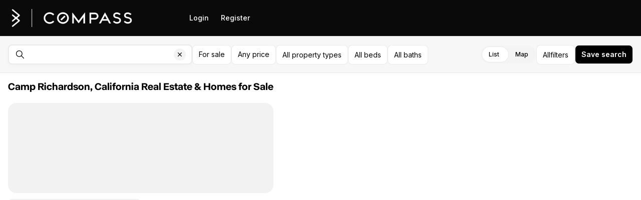

--- FILE ---
content_type: text/css
request_url: https://assets-home-search.luxurypresence.com/_next/static/css/e09b8a6c4ae897bc.css
body_size: 5516
content:
.ListingStatusIndicator_container__HLDWy{color:#848484}.ListingStatusIndicator_container__HLDWy[data-variant=ACTIVE]{color:#000}.ListingStatusIndicator_container__HLDWy[data-variant=CLOSED]{color:#c4c4c4}.Status_status__4OxBf{background:currentColor;border-radius:100px}.Status_size-4__Gvj9H{height:4px;width:4px}.Status_size-6__6wiWX{height:6px;width:6px}.Status_size-8__jmIVl{height:8px;width:8px}.Status_size-12__lxU4W{height:12px;width:12px}.Status_size-small__NPHzr{height:4px;width:4px}.Status_size-medium__vF34H{height:8px;width:8px}.Status_size-large__JbqXu{height:12px;width:12px}@media screen and (min-width:564px){.Status_sm--size-4__nFlup{height:4px;width:4px}.Status_sm--size-6__UAZzF{height:6px;width:6px}.Status_sm--size-8__ADsMv{height:8px;width:8px}.Status_sm--size-12__xinfR{height:12px;width:12px}.Status_sm--size-small__0i5t7{height:4px;width:4px}.Status_sm--size-medium__47xRo{height:8px;width:8px}.Status_sm--size-large__2GHLb{height:12px;width:12px}}@media screen and (min-width:767px){.Status_md--size-4__J59yX{height:4px;width:4px}.Status_md--size-6__cmv0G{height:6px;width:6px}.Status_md--size-8__sqU4o{height:8px;width:8px}.Status_md--size-12___s39p{height:12px;width:12px}.Status_md--size-small__B66gk{height:4px;width:4px}.Status_md--size-medium__WU02G{height:8px;width:8px}.Status_md--size-large__ZA5c6{height:12px;width:12px}}@media screen and (min-width:1023px){.Status_lg--size-4___SdQ7{height:4px;width:4px}.Status_lg--size-6__U4IoN{height:6px;width:6px}.Status_lg--size-8__fKB9R{height:8px;width:8px}.Status_lg--size-12__Nt6gK{height:12px;width:12px}.Status_lg--size-small__SwtW_{height:4px;width:4px}.Status_lg--size-medium__odT2j{height:8px;width:8px}.Status_lg--size-large__i6g8p{height:12px;width:12px}}@media screen and (min-width:1279px){.Status_xl--size-4__BllQ1{height:4px;width:4px}.Status_xl--size-6__3AMRf{height:6px;width:6px}.Status_xl--size-8__znGio{height:8px;width:8px}.Status_xl--size-12__infP2{height:12px;width:12px}.Status_xl--size-small__yB7He{height:4px;width:4px}.Status_xl--size-medium__BdvG8{height:8px;width:8px}.Status_xl--size-large__B1QV0{height:12px;width:12px}}.RadioGroup_group__nzwOE{display:flex;flex-direction:column}.RadioGroup_group__nzwOE[data-orientation=horizontal]{flex-direction:row}.RadioGroup_group__nzwOE[data-direction=rtl] .RadioGroup_item__wNKzu{flex-direction:row-reverse}.RadioGroup_group__nzwOE[data-variant=default] .RadioGroup_item__wNKzu{position:relative;width:100%}.RadioGroup_group__nzwOE[data-variant=default] .RadioGroup_item__wNKzu>label{border-radius:8px;flex:1;padding:16px 48px 16px 16px;min-width:200px}.RadioGroup_group__nzwOE[data-variant=default] .RadioGroup_item__wNKzu>[role=radio]{box-sizing:content-box;flex:0;width:16px;position:absolute;right:16px;top:16px}.RadioGroup_group__nzwOE[data-variant=default] .RadioGroup_item__wNKzu>[role=radio][data-state=unchecked]{opacity:0}.RadioGroup_group__nzwOE[data-variant=default] .RadioGroup_item__wNKzu>*{background:#fff;transition:background .1s ease-in-out,opacity .1s ease-in-out;will-change:background,opacity}.RadioGroup_group__nzwOE[data-variant=default] .RadioGroup_item__wNKzu:has([role=radio][data-state=checked])>*,.RadioGroup_group__nzwOE[data-variant=default] .RadioGroup_item__wNKzu:not(:has([role=radio]:disabled)):hover>*{background:rgba(0,0,0,.04);opacity:1}.RadioGroup_group__nzwOE[data-variant=pill] .RadioGroup_item__wNKzu{border:none;box-shadow:0 1px 2px 0 rgba(0,0,0,.05)}.RadioGroup_group__nzwOE[data-variant=pill] .RadioGroup_item__wNKzu>label{background:inherit;border:none;color:inherit;cursor:pointer;font-family:inherit;font-weight:500;outline:none;white-space:nowrap;text-decoration:none;align-items:center;display:flex;font-size:14px;font-weight:400;letter-spacing:-.6%;font-weight:600;letter-spacing:-1%;padding:10px 8px;background-color:rgba(0,0,0,.06);border-radius:8px;line-height:16px;justify-content:center;box-shadow:0 3px 11px 0 rgba(0,0,0,.02);box-sizing:border-box;display:inline-flex;min-width:46px;position:relative;width:fit-content;user-select:none}.RadioGroup_group__nzwOE[data-variant=pill] .RadioGroup_item__wNKzu>label.RadioGroup_fullwidth__vpQ0a{width:100%}.RadioGroup_group__nzwOE[data-variant=pill] .RadioGroup_item__wNKzu>label:disabled{pointer-events:none}.RadioGroup_group__nzwOE[data-variant=pill] .RadioGroup_item__wNKzu>label:has(svg){align-items:center;display:flex;gap:8px}.RadioGroup_group__nzwOE[data-variant=pill] .RadioGroup_item__wNKzu>label:has(svg) svg{height:16px;width:16px;outline:none}.RadioGroup_group__nzwOE[data-variant=pill] .RadioGroup_item__wNKzu>label[data-active=true]{font-weight:500}.RadioGroup_group__nzwOE[data-variant=pill] .RadioGroup_item__wNKzu>label:disabled{color:rgba(0,0,0,.32)}.RadioGroup_group__nzwOE[data-variant=pill] .RadioGroup_item__wNKzu>[role=radio]{display:none}.RadioGroup_group__nzwOE[data-variant=pill] .RadioGroup_item__wNKzu:has([role=radio][data-state=checked]:not(:disabled))>label{background-color:#000;font-weight:600}.RadioGroup_group__nzwOE[data-variant=pill] .RadioGroup_item__wNKzu:has([role=radio][data-state=checked]:not(:disabled))>*{color:#fff}.RadioGroup_group__nzwOE[data-variant=pill] .RadioGroup_item__wNKzu:not(:has([role=radio]:disabled),:has([role=radio][data-state=checked])):hover>label{background-color:rgba(0,0,0,.08)}.RadioGroup_group__nzwOE[data-variant=pill] .RadioGroup_item__wNKzu:has([role=radio]:disabled){cursor:not-allowed}.RadioGroup_group__nzwOE[data-variant=pill] .RadioGroup_item__wNKzu:has([role=radio]:disabled)>*{color:rgba(0,0,0,.32)}.RadioGroup_item__wNKzu{background:#fff;cursor:pointer}.RadioGroup_item__wNKzu [role=radio]{background:none;border:none;outline:none;padding:0;margin:0}.RadioGroup_checkbox__JNY7n{background:#000;border-radius:4px;width:16px;height:16px;display:flex;align-items:center;justify-content:center;position:relative}.RadioGroup_checkbox__JNY7n:before{content:url("data:image/svg+xml,%3Csvg xmlns='http://www.w3.org/2000/svg' width='8' height='6' fill='none'%3E%3Cpath stroke='%23fff' stroke-linecap='round' d='M.884 2.987 2.822 4.97a.2.2 0 0 0 .286 0L7.115.883' style='stroke:%23fff;stroke-opacity:1'/%3E%3C/svg%3E");position:absolute;display:flex;align-items:center;justify-content:center;top:50%;left:50%;transform:translate(-50%,-50%);width:8px;height:8px;margin-top:-2px;z-index:1}.Empty_subMessage__akI8P{max-width:300px}.Drawer_drawer__yL9Ir{border-top-left-radius:24px;border-top-right-radius:24px;bottom:0;display:flex;flex-direction:column;left:0;padding:0;position:fixed;right:0;z-index:4;max-height:calc(100dvh - 32px);height:auto}.Drawer_drawer__yL9Ir[data-fullscreen]{height:100%}.Drawer_drawer__yL9Ir:focus{outline:none}.Drawer_overlay__fPrt6{background-color:rgba(64,64,64,.4);inset:0;position:fixed;z-index:4}.Drawer_close__Bvz5j{background-color:transparent;border:none;color:#000;cursor:pointer;display:flex;padding:10px;border-radius:8px;transform:scale(1);transition:transform .2s ease-in-out,background-color .2s ease-in-out}.Drawer_close__Bvz5j:hover{background-color:#f5f5f5}.Drawer_close__Bvz5j:active{background-color:#ebebeb;transform:scale(.9)}.Drawer_close__Bvz5j svg{outline:none}.Drawer_bar__ZdSwY{border-radius:100px;margin:8px auto}.Drawer_footer___IQSO,.Drawer_header__HQuRt{box-sizing:border-box}.Drawer_footer___IQSO.Drawer_sticky__5prgO,.Drawer_header__HQuRt.Drawer_sticky__5prgO{left:0;right:0}.Drawer_header__HQuRt{top:0;border-top-left-radius:24px;border-top-right-radius:24px;z-index:4}.Drawer_header__HQuRt.Drawer_sticky__5prgO{position:fixed}.Drawer_header__HQuRt:not(.Drawer_sticky__5prgO){margin-left:-24px;margin-right:-24px;margin-top:-20px}.Drawer_footer___IQSO{bottom:0;z-index:2}.Drawer_footer___IQSO.Drawer_sticky__5prgO{position:fixed}.Drawer_content__JHsa7{border-top-left-radius:24px;border-top-right-radius:24px}.Drawer_content__JHsa7:has(.Drawer_bar__ZdSwY){padding-top:0}.Drawer_content__JHsa7:has(.Drawer_header__HQuRt.Drawer_sticky__5prgO){padding-top:81px}.Drawer_content__JHsa7:has(.Drawer_footer___IQSO.Drawer_sticky__5prgO){padding-bottom:90px}.Heading_heading__1hZok{color:inherit;font-weight:700;font-family:inherit;margin:0;letter-spacing:-1%}.Heading_variant-p16__zlh_J,.Heading_variant-p16b__1zYyp{font-size:15px;font-weight:400;line-height:28px;letter-spacing:-.6%}.Heading_variant-p16b__1zYyp{font-weight:600}.Heading_variant-p14__r6hFd,.Heading_variant-p14b__FFF3F{font-size:14px;font-weight:400;line-height:24px;letter-spacing:-.4%}.Heading_variant-p14b__FFF3F{font-weight:600}.Heading_variant-p12__CzOCJ,.Heading_variant-p12b__DhVO1{font-size:12px;font-weight:400;line-height:20px;letter-spacing:0}.Heading_variant-p12b__DhVO1{font-weight:600}.Heading_variant-l16__PQLxe,.Heading_variant-l16m__U5tAq{font-size:16px;font-weight:400;line-height:16px;letter-spacing:-.8%}.Heading_variant-l16m__U5tAq{font-weight:500;letter-spacing:-1%}.Heading_variant-l16b__LCgcA{font-size:16px;font-weight:400;line-height:16px;letter-spacing:-.8%;font-weight:600;letter-spacing:-1.2%}.Heading_variant-l20__E9wj3,.Heading_variant-l20b__XiVYc{font-size:20px;font-weight:400;line-height:24px;letter-spacing:-1%}.Heading_variant-l20b__XiVYc{font-weight:600;letter-spacing:-1.2%}.Heading_variant-l14__uTY1W,.Heading_variant-l14m__8XNPx{font-size:14px;font-weight:400;line-height:16px;letter-spacing:-.6%}.Heading_variant-l14m__8XNPx{font-weight:500;letter-spacing:-.8%}.Heading_variant-l14b__oJnQj{font-size:14px;font-weight:400;line-height:16px;letter-spacing:-.6%;font-weight:600;letter-spacing:-1%}.Heading_variant-l12__iYKCz,.Heading_variant-l12m__ijgOq{font-size:12px;font-weight:400;line-height:16px;letter-spacing:0}.Heading_variant-l12m__ijgOq{font-weight:500}.Heading_variant-l12b__sXId6,.Heading_variant-l12ub__igFju{font-size:12px;font-weight:400;line-height:16px;letter-spacing:0;font-weight:600}.Heading_variant-l12ub__igFju{letter-spacing:.5px;text-transform:uppercase}.Heading_variant-l10b__SvIU_{font-size:10px;font-weight:400;line-height:16px;letter-spacing:0;font-weight:600}.Heading_variant-l10um__qXV2c{font-weight:400;font-weight:500}.Heading_variant-l10ub__wZc8w,.Heading_variant-l10um__qXV2c{font-size:10px;line-height:16px;letter-spacing:0;text-transform:uppercase}.Heading_variant-l10ub__wZc8w{font-weight:400;font-weight:600}.Heading_variant-h1__FtSmM{font-size:32px;line-height:38px;letter-spacing:-2%}.Heading_variant-h2__RBGH3{font-size:28px;line-height:32px}.Heading_variant-h3__XYK1a{font-size:24px;line-height:26px}.Heading_variant-h4__s2rCO{font-size:20px;line-height:24px}.Heading_variant-h5__d6qyL{font-size:16px;line-height:20px;letter-spacing:-.4%}@media screen and (min-width:564px){.Heading_sm--variant-p16__mqv_L,.Heading_sm--variant-p16b__dvDXD{font-size:15px;font-weight:400;line-height:28px;letter-spacing:-.6%}.Heading_sm--variant-p16b__dvDXD{font-weight:600}.Heading_sm--variant-p14__hLaEP,.Heading_sm--variant-p14b___N2LD{font-size:14px;font-weight:400;line-height:24px;letter-spacing:-.4%}.Heading_sm--variant-p14b___N2LD{font-weight:600}.Heading_sm--variant-p12__hLvge,.Heading_sm--variant-p12b__xwhqj{font-size:12px;font-weight:400;line-height:20px;letter-spacing:0}.Heading_sm--variant-p12b__xwhqj{font-weight:600}.Heading_sm--variant-l16__BiDU_,.Heading_sm--variant-l16m__FQ7wj{font-size:16px;font-weight:400;line-height:16px;letter-spacing:-.8%}.Heading_sm--variant-l16m__FQ7wj{font-weight:500;letter-spacing:-1%}.Heading_sm--variant-l16b__6P7mI{font-size:16px;font-weight:400;line-height:16px;letter-spacing:-.8%;font-weight:600;letter-spacing:-1.2%}.Heading_sm--variant-l20__BJwJw,.Heading_sm--variant-l20b__bqMk1{font-size:20px;font-weight:400;line-height:24px;letter-spacing:-1%}.Heading_sm--variant-l20b__bqMk1{font-weight:600;letter-spacing:-1.2%}.Heading_sm--variant-l14__2pFWn,.Heading_sm--variant-l14m__J0Pc8{font-size:14px;font-weight:400;line-height:16px;letter-spacing:-.6%}.Heading_sm--variant-l14m__J0Pc8{font-weight:500;letter-spacing:-.8%}.Heading_sm--variant-l14b___tVbW{font-size:14px;font-weight:400;line-height:16px;letter-spacing:-.6%;font-weight:600;letter-spacing:-1%}.Heading_sm--variant-l12__6FPN2,.Heading_sm--variant-l12m__8iJGq{font-size:12px;font-weight:400;line-height:16px;letter-spacing:0}.Heading_sm--variant-l12m__8iJGq{font-weight:500}.Heading_sm--variant-l12b__ZuhVO,.Heading_sm--variant-l12ub__NTIFi{font-size:12px;font-weight:400;line-height:16px;letter-spacing:0;font-weight:600}.Heading_sm--variant-l12ub__NTIFi{letter-spacing:.5px;text-transform:uppercase}.Heading_sm--variant-l10b__xseew{font-size:10px;font-weight:400;line-height:16px;letter-spacing:0;font-weight:600}.Heading_sm--variant-l10um__Lg6g6{font-weight:400;font-weight:500}.Heading_sm--variant-l10ub__V_QSR,.Heading_sm--variant-l10um__Lg6g6{font-size:10px;line-height:16px;letter-spacing:0;text-transform:uppercase}.Heading_sm--variant-l10ub__V_QSR{font-weight:400;font-weight:600}.Heading_sm--variant-h1__qTLgc{font-size:32px;line-height:38px;letter-spacing:-2%}.Heading_sm--variant-h2__11LQc{font-size:28px;line-height:32px}.Heading_sm--variant-h3__Clsi9{font-size:24px;line-height:26px}.Heading_sm--variant-h4__o2NpN{font-size:20px;line-height:24px}.Heading_sm--variant-h5__xEmBk{font-size:16px;line-height:20px;letter-spacing:-.4%}}@media screen and (min-width:767px){.Heading_md--variant-p16__9tDFo,.Heading_md--variant-p16b__UG_IN{font-size:15px;font-weight:400;line-height:28px;letter-spacing:-.6%}.Heading_md--variant-p16b__UG_IN{font-weight:600}.Heading_md--variant-p14__hX4R_,.Heading_md--variant-p14b__sR1uV{font-size:14px;font-weight:400;line-height:24px;letter-spacing:-.4%}.Heading_md--variant-p14b__sR1uV{font-weight:600}.Heading_md--variant-p12__35mFr,.Heading_md--variant-p12b__f_eMx{font-size:12px;font-weight:400;line-height:20px;letter-spacing:0}.Heading_md--variant-p12b__f_eMx{font-weight:600}.Heading_md--variant-l16__ELTrF,.Heading_md--variant-l16m__38IOD{font-size:16px;font-weight:400;line-height:16px;letter-spacing:-.8%}.Heading_md--variant-l16m__38IOD{font-weight:500;letter-spacing:-1%}.Heading_md--variant-l16b__Y5Ni4{font-size:16px;font-weight:400;line-height:16px;letter-spacing:-.8%;font-weight:600;letter-spacing:-1.2%}.Heading_md--variant-l20__IhZX3,.Heading_md--variant-l20b__7oDNp{font-size:20px;font-weight:400;line-height:24px;letter-spacing:-1%}.Heading_md--variant-l20b__7oDNp{font-weight:600;letter-spacing:-1.2%}.Heading_md--variant-l14__dffpt,.Heading_md--variant-l14m__hOt4U{font-size:14px;font-weight:400;line-height:16px;letter-spacing:-.6%}.Heading_md--variant-l14m__hOt4U{font-weight:500;letter-spacing:-.8%}.Heading_md--variant-l14b__SCTsd{font-size:14px;font-weight:400;line-height:16px;letter-spacing:-.6%;font-weight:600;letter-spacing:-1%}.Heading_md--variant-l12__EJZbn,.Heading_md--variant-l12m__umKuR{font-size:12px;font-weight:400;line-height:16px;letter-spacing:0}.Heading_md--variant-l12m__umKuR{font-weight:500}.Heading_md--variant-l12b__4qFOJ,.Heading_md--variant-l12ub__I9Lhr{font-size:12px;font-weight:400;line-height:16px;letter-spacing:0;font-weight:600}.Heading_md--variant-l12ub__I9Lhr{letter-spacing:.5px;text-transform:uppercase}.Heading_md--variant-l10b__XoRY8{font-size:10px;font-weight:400;line-height:16px;letter-spacing:0;font-weight:600}.Heading_md--variant-l10um___W1zs{font-weight:400;font-weight:500}.Heading_md--variant-l10ub__MEe12,.Heading_md--variant-l10um___W1zs{font-size:10px;line-height:16px;letter-spacing:0;text-transform:uppercase}.Heading_md--variant-l10ub__MEe12{font-weight:400;font-weight:600}.Heading_md--variant-h1__Ph0d3{font-size:32px;line-height:38px;letter-spacing:-2%}.Heading_md--variant-h2__JZtAN{font-size:28px;line-height:32px}.Heading_md--variant-h3___MWzA{font-size:24px;line-height:26px}.Heading_md--variant-h4__0XmKp{font-size:20px;line-height:24px}.Heading_md--variant-h5__HM_MU{font-size:16px;line-height:20px;letter-spacing:-.4%}}@media screen and (min-width:1023px){.Heading_lg--variant-p16__mQiV2,.Heading_lg--variant-p16b__u8sLR{font-size:15px;font-weight:400;line-height:28px;letter-spacing:-.6%}.Heading_lg--variant-p16b__u8sLR{font-weight:600}.Heading_lg--variant-p14__M21II,.Heading_lg--variant-p14b__oklwa{font-size:14px;font-weight:400;line-height:24px;letter-spacing:-.4%}.Heading_lg--variant-p14b__oklwa{font-weight:600}.Heading_lg--variant-p12__LHKWT,.Heading_lg--variant-p12b__1TBml{font-size:12px;font-weight:400;line-height:20px;letter-spacing:0}.Heading_lg--variant-p12b__1TBml{font-weight:600}.Heading_lg--variant-l16__c75On,.Heading_lg--variant-l16m__VZmo7{font-size:16px;font-weight:400;line-height:16px;letter-spacing:-.8%}.Heading_lg--variant-l16m__VZmo7{font-weight:500;letter-spacing:-1%}.Heading_lg--variant-l16b__lBcM8{font-size:16px;font-weight:400;line-height:16px;letter-spacing:-.8%;font-weight:600;letter-spacing:-1.2%}.Heading_lg--variant-l20__zUKY1,.Heading_lg--variant-l20b__CcFdi{font-size:20px;font-weight:400;line-height:24px;letter-spacing:-1%}.Heading_lg--variant-l20b__CcFdi{font-weight:600;letter-spacing:-1.2%}.Heading_lg--variant-l14__mCZ1_,.Heading_lg--variant-l14m__lZTwq{font-size:14px;font-weight:400;line-height:16px;letter-spacing:-.6%}.Heading_lg--variant-l14m__lZTwq{font-weight:500;letter-spacing:-.8%}.Heading_lg--variant-l14b__CcqMG{font-size:14px;font-weight:400;line-height:16px;letter-spacing:-.6%;font-weight:600;letter-spacing:-1%}.Heading_lg--variant-l12__Zir3S,.Heading_lg--variant-l12m___8ytj{font-size:12px;font-weight:400;line-height:16px;letter-spacing:0}.Heading_lg--variant-l12m___8ytj{font-weight:500}.Heading_lg--variant-l12b__jQfnp,.Heading_lg--variant-l12ub__Pq6_I{font-size:12px;font-weight:400;line-height:16px;letter-spacing:0;font-weight:600}.Heading_lg--variant-l12ub__Pq6_I{letter-spacing:.5px;text-transform:uppercase}.Heading_lg--variant-l10b__YWigL{font-size:10px;font-weight:400;line-height:16px;letter-spacing:0;font-weight:600}.Heading_lg--variant-l10um__o8oh9{font-weight:400;font-weight:500}.Heading_lg--variant-l10ub__r3zHK,.Heading_lg--variant-l10um__o8oh9{font-size:10px;line-height:16px;letter-spacing:0;text-transform:uppercase}.Heading_lg--variant-l10ub__r3zHK{font-weight:400;font-weight:600}.Heading_lg--variant-h1__oRXBt{font-size:32px;line-height:38px;letter-spacing:-2%}.Heading_lg--variant-h2__BmuZi{font-size:28px;line-height:32px}.Heading_lg--variant-h3__5sWJR{font-size:24px;line-height:26px}.Heading_lg--variant-h4__v1j2R{font-size:20px;line-height:24px}.Heading_lg--variant-h5__IRCUe{font-size:16px;line-height:20px;letter-spacing:-.4%}}@media screen and (min-width:1279px){.Heading_xl--variant-p16__YgsX2,.Heading_xl--variant-p16b__pmK8d{font-size:15px;font-weight:400;line-height:28px;letter-spacing:-.6%}.Heading_xl--variant-p16b__pmK8d{font-weight:600}.Heading_xl--variant-p14__uV_Jd,.Heading_xl--variant-p14b___jQPd{font-size:14px;font-weight:400;line-height:24px;letter-spacing:-.4%}.Heading_xl--variant-p14b___jQPd{font-weight:600}.Heading_xl--variant-p12___L1k_,.Heading_xl--variant-p12b__u5NHo{font-size:12px;font-weight:400;line-height:20px;letter-spacing:0}.Heading_xl--variant-p12b__u5NHo{font-weight:600}.Heading_xl--variant-l16__8PX4j,.Heading_xl--variant-l16m__TrGWv{font-size:16px;font-weight:400;line-height:16px;letter-spacing:-.8%}.Heading_xl--variant-l16m__TrGWv{font-weight:500;letter-spacing:-1%}.Heading_xl--variant-l16b__ryKK_{font-size:16px;font-weight:400;line-height:16px;letter-spacing:-.8%;font-weight:600;letter-spacing:-1.2%}.Heading_xl--variant-l20__Y3BKw,.Heading_xl--variant-l20b__gJLZq{font-size:20px;font-weight:400;line-height:24px;letter-spacing:-1%}.Heading_xl--variant-l20b__gJLZq{font-weight:600;letter-spacing:-1.2%}.Heading_xl--variant-l14__cBLdI,.Heading_xl--variant-l14m__gKhsh{font-size:14px;font-weight:400;line-height:16px;letter-spacing:-.6%}.Heading_xl--variant-l14m__gKhsh{font-weight:500;letter-spacing:-.8%}.Heading_xl--variant-l14b__IVrA_{font-size:14px;font-weight:400;line-height:16px;letter-spacing:-.6%;font-weight:600;letter-spacing:-1%}.Heading_xl--variant-l12___ygoS,.Heading_xl--variant-l12m__MU0Hw{font-size:12px;font-weight:400;line-height:16px;letter-spacing:0}.Heading_xl--variant-l12m__MU0Hw{font-weight:500}.Heading_xl--variant-l12b__w2I2C,.Heading_xl--variant-l12ub__S8pSk{font-size:12px;font-weight:400;line-height:16px;letter-spacing:0;font-weight:600}.Heading_xl--variant-l12ub__S8pSk{letter-spacing:.5px;text-transform:uppercase}.Heading_xl--variant-l10b__xIIcJ{font-size:10px;font-weight:400;line-height:16px;letter-spacing:0;font-weight:600}.Heading_xl--variant-l10um__Ba4_F{font-weight:400;font-weight:500}.Heading_xl--variant-l10ub__bCou8,.Heading_xl--variant-l10um__Ba4_F{font-size:10px;line-height:16px;letter-spacing:0;text-transform:uppercase}.Heading_xl--variant-l10ub__bCou8{font-weight:400;font-weight:600}.Heading_xl--variant-h1__yAMD9{font-size:32px;line-height:38px;letter-spacing:-2%}.Heading_xl--variant-h2__hfbC9{font-size:28px;line-height:32px}.Heading_xl--variant-h3__r74XO{font-size:24px;line-height:26px}.Heading_xl--variant-h4__SzXq3{font-size:20px;line-height:24px}.Heading_xl--variant-h5__RWtWF{font-size:16px;line-height:20px;letter-spacing:-.4%}}.Heading_wrap-nowrap__rim6K{white-space:nowrap}.Accordion_item__twL2n{overflow:hidden;margin-top:1px}.Accordion_item__twL2n:first-child{margin-top:0}.Accordion_header__DtLil{display:flex;margin:0}.Accordion_headerActionLabel__R2lIc,.Accordion_subtitle__h0QX2{font-family:Inter,sans-serif;font-size:14px;font-weight:400;color:#838383}.Accordion_subtitle__h0QX2{display:none}.Accordion_trigger__ZeYVR{align-items:center;background-color:transparent;border:none;cursor:pointer;display:flex;flex:1;font-family:inherit;justify-content:space-between;padding:12px 0;font-size:16px;line-height:20px;letter-spacing:-.4%}.Accordion_trigger__ZeYVR[data-state=open] svg{transform:rotate(90deg)}.Accordion_trigger__ZeYVR[data-state=open] .Accordion_headerActionLabel__R2lIc{display:none}.Accordion_trigger__ZeYVR[data-state=open] .Accordion_subtitle__h0QX2{display:block}.Accordion_trigger__ZeYVR svg{transition:transform .2s ease-in}.Accordion_content__9dC1g[data-state=open]{animation:Accordion_slideDown__yaMuI .35s ease-out}.Accordion_content__9dC1g[data-state=closed]{animation:Accordion_slideUp__gJ_nP .25s ease-out}@keyframes Accordion_slideDown__yaMuI{0%{height:0}to{height:var(--radix-accordion-content-height)}}@keyframes Accordion_slideUp__gJ_nP{0%{height:var(--radix-accordion-content-height)}to{height:0}}.VerticalScroll_viewport__IJeAx{width:100%;height:100%}.VerticalScroll_viewport__IJeAx[data-orientation=vertical]>div:first-child{display:block!important;min-height:100%}.VerticalScroll_scrollbar__5yODr{display:flex;user-select:none;touch-action:none;padding:2px;background:#fff;transition:background .16s ease-out;width:var(--scrollbar-size,10px)}.VerticalScroll_scrollbar__5yODr:hover{background:#fff}.VerticalScroll_thumb__M9YI8{flex:1;background:#e7e7e7;border-radius:var(--scrollbar-size,10px);position:relative}.VerticalScroll_thumb__M9YI8:before{content:"";position:absolute;top:50%;left:50%;transform:translate(-50%,-50%);width:100%;height:100%;min-width:44px;min-height:44px}.VerticalScroll_corner__saVEB{background:#000}.Filters_form__f573C,.Filters_form__f573C>fieldset{width:100%}.Filters_fields__cnGTf{display:none}@media(min-width:767px){.Filters_fields__cnGTf{display:flex}}.Filters_fields__cnGTf>[type=button]{display:none}@media(min-width:1279px){.Filters_fields__cnGTf>[type=button]{display:flex}}.Filters_priceRangeV2__ZzQEz:focus-within{border-width:1.5px}.Filters_searchV2__KNuc9{--bg:var(--input-background,#fff);background-color:var(--bg);border:1.5px solid rgba(0,0,0,.08);border-radius:8px;box-shadow:none;transition:border-color .1s ease-in-out,box-shadow .1s ease-in-out;height:40px;box-shadow:0 3px 11px 0 rgba(0,0,0,.02)}.Filters_searchV2__KNuc9>input{padding:10.5px 12px;background-color:var(--bg)!important}.Filters_searchV2__KNuc9:has(input:focus,input:active){background-color:var(--bg);border-color:#000;box-shadow:0 3px 11px 0 rgba(0,0,0,.06)}@media(pointer:fine){.Filters_searchV2__KNuc9:has(input:hover){background-color:var(--bg);border-color:#000;box-shadow:0 3px 11px 0 rgba(0,0,0,.06)}}.Filters_searchV2__KNuc9>input{padding-left:8px}@media(min-width:564px){.Filters_searchV2__KNuc9[data-state=open]{margin-top:-9px;margin-bottom:-9px}.Filters_searchV2__KNuc9[data-state=open]:has(input:hover,input:focus,input:active){border-color:transparent}}.Filters_trigger__mM5m6[data-variant=dropdown]{gap:0;font-weight:400}@media(min-width:767px){.Filters_trigger__mM5m6[data-variant=dropdown]{border-color:#e7e7e7}}.Filters_trigger__mM5m6[data-variant=dropdown]>span{line-height:16px}@media(min-width:767px){.Filters_modal__6VubN{--modal-width:375px;border-radius:0;border-top:0;height:calc(100dvh - var(--header-with-filters-height) + 1px);left:calc(100dvw - var(--modal-width));max-height:unset!important;max-width:var(--modal-width);overflow:scroll;padding:0;position:relative;right:0;top:calc(var(--header-with-filters-height) - 1px);transform:none;width:100dvw;will-change:transform}.Filters_modal__6VubN[data-state=open]{animation:Filters_slideIn__A3s_i .2s ease-out}.Filters_modal__6VubN[data-state=closed]{animation:Filters_slideOut__t9mib .2s ease-out}}@keyframes Filters_slideIn__A3s_i{0%{transform:translateX(100%)}to{transform:translateX(0)}}@keyframes Filters_slideOut__t9mib{0%{transform:translateX(0)}to{transform:translateX(100%)}}.Filters_drawContainer__noZsa{position:relative}@media(max-width:564px){.Filters_drawContainerMobile__5oXMY{height:50px}}.Filters_drawBar__exITM{--bg:var(--input-background,#f7f7f7);position:absolute;top:0;left:0;right:0;z-index:1;display:flex;justify-content:space-between;align-items:center;background-color:var(--bg);width:100%;transition:all .3s ease-in-out;opacity:1}@media(max-width:564px){.Filters_drawBar__exITM{padding:16px 20px}}.Filters_drawBarHidden__jC5Ok{opacity:0;pointer-events:none}.Filters_drawBarButtons__xpfnk{display:none}@media(min-width:767px){.Filters_drawBarButtons__xpfnk{display:flex}}.Filters_mobileDrawBarButtons__soCm9{position:fixed;z-index:10;bottom:0;left:0;right:0;display:flex;justify-content:center;align-items:space-between;gap:16px;width:100%;height:72px;padding:16px 24px;background-color:var(--bg,#f7f7f7);border-top:1px solid #e7e7e7}@media(min-width:767px){.Filters_mobileDrawBarButtons__soCm9{display:none}}@media(max-width:564px){.Filters_drawHintLabel__C83Ic{text-align:center}}.SavedSearch_trigger__11L_T[data-variant=dropdown]{justify-content:center;border-color:transparent;background-color:#000;color:#fff}.SavedSearch_trigger__11L_T[data-variant=dropdown]:hover{background:#404040}@media(min-width:767px){.SavedSearch_trigger__11L_T[data-variant=dropdown]{border-color:#e7e7e7}}.SavedSearch_popover__seBxY{margin-top:4px;border-radius:6px;margin-right:0;height:calc(100dvh - var(--header-plus-filters-height));overflow:scroll;padding:0;position:relative;width:100vw}@media(min-width:767px){.SavedSearch_popover__seBxY{width:375px;margin-right:12px}}.SelectSort_item__oBEb8{padding:16px}.SelectSort_item__oBEb8.SelectSort_active__nMHL8{background:#f3f3f3;position:relative}.SelectSort_item__oBEb8.SelectSort_active__nMHL8:before{width:16px;height:16px;content:"";position:absolute;top:50%;right:16px;transform:translateY(-50%);background:#000;border-radius:4px}.SelectSort_item__oBEb8.SelectSort_active__nMHL8:after{content:url("data:image/svg+xml,%3Csvg xmlns='http://www.w3.org/2000/svg' width='8' height='6' fill='none'%3E%3Cpath stroke='%23fff' stroke-linecap='round' d='M.884 2.987 2.822 4.97a.2.2 0 0 0 .286 0L7.115.883' style='stroke:%23fff;stroke-opacity:1'/%3E%3C/svg%3E");position:absolute;top:50%;right:20px;transform:translateY(-50%);z-index:1;display:flex;align-items:center;justify-content:center;width:8px;height:8px;margin-top:-2px}.ListingSort_sort__5mdNy{align-items:center;display:flex;justify-content:space-between}.ListingSort_sort__5mdNy label{align-items:center;display:flex;font-size:14px;gap:8px}.ListingSort_sort__5mdNy [role=combobox]{background-color:transparent!important;border:0;padding:0}.ListingSort_sort__5mdNy [role=combobox]>span{padding:0}.ListingSort_sort__5mdNy h6>span{color:#848484}.ListingSort_sort__5mdNy .ListingSort_sortbutton__Oe6YA{border:none}.PriceTooltip_trigger__NyWd_{position:relative;z-index:1}.ListingInformationCard_card__L37kD{--border-radius:6px;border-radius:var(--border-radius);height:100%;width:100%;position:relative;will-change:box-shadow;transition:box-shadow .2s ease}.ListingInformationCard_card__L37kD:not(.ListingInformationCard_default__PkcBC):has(a:focus-visible){box-shadow:0 10px 10px hsla(0,0%,60%,.1);outline:1px auto #000}.ListingInformationCard_card__L37kD.ListingInformationCard_default__PkcBC:has(a:focus-visible) .ListingInformationCard_header__grDp8{outline:2px solid #000}.ListingInformationCard_default__PkcBC{--border-radius:16px}.ListingInformationCard_default__PkcBC:hover .ListingInformationCard_image__1V9y7:before{opacity:.1}.ListingInformationCard_default__PkcBC .ListingInformationCard_header__grDp8,.ListingInformationCard_default__PkcBC .ListingInformationCard_imageContainer__Yt84F,.ListingInformationCard_default__PkcBC .ListingInformationCard_loadingImage__89ceJ{border-radius:var(--border-radius)}.ListingInformationCard_default__PkcBC .ListingInformationCard_body__T65Ik{border:0;padding:12px 0 0}.ListingInformationCard_default__PkcBC.ListingInformationCard_loading__xVAPX .ListingInformationCard_header__grDp8{aspect-ratio:16/9;block-size:auto;max-inline-size:100%;width:100%}.ListingInformationCard_border__VqsvW:hover{box-shadow:0 10px 10px hsla(0,0%,60%,.1)}.ListingInformationCard_border__VqsvW .ListingInformationCard_body__T65Ik{border:1px solid #e7e7e7;padding:16px}.ListingInformationCard_header__grDp8{position:relative}.ListingInformationCard_actions__eHqnn,.ListingInformationCard_status__96EWk{position:absolute;z-index:1}.ListingInformationCard_actions__eHqnn{right:0;top:0}.ListingInformationCard_status__96EWk{left:12px;top:12px;gap:8px}.ListingInformationCard_tag__CJ55J{background:rgba(0,0,0,.56);backdrop-filter:blur(32px)}.ListingInformationCard_imageContainer__Yt84F,.ListingInformationCard_loadingImage__89ceJ{border-top-left-radius:var(--border-radius);border-top-right-radius:var(--border-radius)}.ListingInformationCard_imageContainer__Yt84F{height:100%;width:100%;overflow:hidden;position:relative}.ListingInformationCard_image__1V9y7{position:relative;width:100%}.ListingInformationCard_image__1V9y7:before{content:"";position:absolute;left:0;top:0;right:0;bottom:0;will-change:opacity;transition:opacity .2s ease;opacity:0;background:#000;border-radius:16px}.ListingInformationCard_attribution___PYHo{box-sizing:border-box;font-size:12px;color:#fff;position:absolute;bottom:0;left:0;width:100%;padding:16px 16px 8px;background:linear-gradient(180deg,transparent,rgba(0,0,0,.75))}.ListingInformationCard_body__T65Ik{height:100%;border-bottom-left-radius:var(--border-radius);border-bottom-right-radius:var(--border-radius)}.ListingInformationCard_link__2I1TD{color:inherit;text-decoration:none;outline:none;-webkit-tap-highlight-color:rgba(0,0,0,0)}.ListingInformationCard_link__2I1TD:after{content:"";position:absolute;left:0;top:0;right:0;bottom:0}.ListingInformationCard_bar__AJ0cg{border-radius:var(--border-radius);height:14px}.ListingInformationCard_bar__AJ0cg[data-size=half]{width:50%}.ListingInformationCard_bar__AJ0cg.ListingInformationCard_title__3PNHe{height:14px}.ListingInformationCard_dot__H74gh{height:1.5px;width:1.5px}

--- FILE ---
content_type: application/javascript
request_url: https://assets-home-search.luxurypresence.com/_next/static/chunks/9560-98d5de2d90b93960.js
body_size: 4144
content:
"use strict";(self.webpackChunk_N_E=self.webpackChunk_N_E||[]).push([[9560],{58007:function(e,t,r){r.d(t,{Ns:function(){return K},fC:function(){return F},LW:function(){return q},bU:function(){return B},l_:function(){return $}});var n=r(62632),o=r(43707),l=r(17955),a=r(58283),i=r(37967),c=r(53734),s=r(16928);let u=(0,o.createContext)(void 0);var d=r(14391),f=r(579);let p="ScrollArea",[h,v]=(0,i.b)(p),[b,w]=h(p),m=(0,o.forwardRef)((e,t)=>{let{__scopeScrollArea:r,type:a="hover",dir:i,scrollHideDelay:s=600,...d}=e,[f,p]=(0,o.useState)(null),[h,v]=(0,o.useState)(null),[w,m]=(0,o.useState)(null),[g,E]=(0,o.useState)(null),[S,C]=(0,o.useState)(null),[T,y]=(0,o.useState)(0),[R,_]=(0,o.useState)(0),[P,D]=(0,o.useState)(!1),[L,W]=(0,o.useState)(!1),z=(0,c.e)(t,e=>p(e)),A=function(e){let t=(0,o.useContext)(u);return e||t||"ltr"}(i);return(0,o.createElement)(b,{scope:r,type:a,dir:A,scrollHideDelay:s,scrollArea:f,viewport:h,onViewportChange:v,content:w,onContentChange:m,scrollbarX:g,onScrollbarXChange:E,scrollbarXEnabled:P,onScrollbarXEnabledChange:D,scrollbarY:S,onScrollbarYChange:C,scrollbarYEnabled:L,onScrollbarYEnabledChange:W,onCornerWidthChange:y,onCornerHeightChange:_},(0,o.createElement)(l.WV.div,(0,n.Z)({dir:A},d,{ref:z,style:{position:"relative","--radix-scroll-area-corner-width":T+"px","--radix-scroll-area-corner-height":R+"px",...e.style}})))}),g=(0,o.forwardRef)((e,t)=>{let{__scopeScrollArea:r,children:a,...i}=e,s=w("ScrollAreaViewport",r),u=(0,o.useRef)(null),d=(0,c.e)(t,u,s.onViewportChange);return(0,o.createElement)(o.Fragment,null,(0,o.createElement)("style",{dangerouslySetInnerHTML:{__html:"[data-radix-scroll-area-viewport]{scrollbar-width:none;-ms-overflow-style:none;-webkit-overflow-scrolling:touch;}[data-radix-scroll-area-viewport]::-webkit-scrollbar{display:none}"}}),(0,o.createElement)(l.WV.div,(0,n.Z)({"data-radix-scroll-area-viewport":""},i,{ref:d,style:{overflowX:s.scrollbarXEnabled?"scroll":"hidden",overflowY:s.scrollbarYEnabled?"scroll":"hidden",...e.style}}),(0,o.createElement)("div",{ref:s.onContentChange,style:{minWidth:"100%",display:"table"}},a)))}),E="ScrollAreaScrollbar",S=(0,o.forwardRef)((e,t)=>{let{forceMount:r,...l}=e,a=w(E,e.__scopeScrollArea),{onScrollbarXEnabledChange:i,onScrollbarYEnabledChange:c}=a,s="horizontal"===e.orientation;return(0,o.useEffect)(()=>(s?i(!0):c(!0),()=>{s?i(!1):c(!1)}),[s,i,c]),"hover"===a.type?(0,o.createElement)(C,(0,n.Z)({},l,{ref:t,forceMount:r})):"scroll"===a.type?(0,o.createElement)(T,(0,n.Z)({},l,{ref:t,forceMount:r})):"auto"===a.type?(0,o.createElement)(y,(0,n.Z)({},l,{ref:t,forceMount:r})):"always"===a.type?(0,o.createElement)(R,(0,n.Z)({},l,{ref:t})):null}),C=(0,o.forwardRef)((e,t)=>{let{forceMount:r,...l}=e,i=w(E,e.__scopeScrollArea),[c,s]=(0,o.useState)(!1);return(0,o.useEffect)(()=>{let e=i.scrollArea,t=0;if(e){let r=()=>{window.clearTimeout(t),s(!0)},n=()=>{t=window.setTimeout(()=>s(!1),i.scrollHideDelay)};return e.addEventListener("pointerenter",r),e.addEventListener("pointerleave",n),()=>{window.clearTimeout(t),e.removeEventListener("pointerenter",r),e.removeEventListener("pointerleave",n)}}},[i.scrollArea,i.scrollHideDelay]),(0,o.createElement)(a.z,{present:r||c},(0,o.createElement)(y,(0,n.Z)({"data-state":c?"visible":"hidden"},l,{ref:t})))}),T=(0,o.forwardRef)((e,t)=>{var r,l;let{forceMount:i,...c}=e,s=w(E,e.__scopeScrollArea),u="horizontal"===e.orientation,d=O(()=>h("SCROLL_END"),100),[p,h]=(r="hidden",l={hidden:{SCROLL:"scrolling"},scrolling:{SCROLL_END:"idle",POINTER_ENTER:"interacting"},interacting:{SCROLL:"interacting",POINTER_LEAVE:"idle"},idle:{HIDE:"hidden",SCROLL:"scrolling",POINTER_ENTER:"interacting"}},(0,o.useReducer)((e,t)=>{let r=l[e][t];return null!=r?r:e},r));return(0,o.useEffect)(()=>{if("idle"===p){let e=window.setTimeout(()=>h("HIDE"),s.scrollHideDelay);return()=>window.clearTimeout(e)}},[p,s.scrollHideDelay,h]),(0,o.useEffect)(()=>{let e=s.viewport,t=u?"scrollLeft":"scrollTop";if(e){let r=e[t],n=()=>{let n=e[t];r!==n&&(h("SCROLL"),d()),r=n};return e.addEventListener("scroll",n),()=>e.removeEventListener("scroll",n)}},[s.viewport,u,h,d]),(0,o.createElement)(a.z,{present:i||"hidden"!==p},(0,o.createElement)(R,(0,n.Z)({"data-state":"hidden"===p?"hidden":"visible"},c,{ref:t,onPointerEnter:(0,f.M)(e.onPointerEnter,()=>h("POINTER_ENTER")),onPointerLeave:(0,f.M)(e.onPointerLeave,()=>h("POINTER_LEAVE"))})))}),y=(0,o.forwardRef)((e,t)=>{let r=w(E,e.__scopeScrollArea),{forceMount:l,...i}=e,[c,s]=(0,o.useState)(!1),u="horizontal"===e.orientation,d=O(()=>{if(r.viewport){let e=r.viewport.offsetWidth<r.viewport.scrollWidth,t=r.viewport.offsetHeight<r.viewport.scrollHeight;s(u?e:t)}},10);return U(r.viewport,d),U(r.content,d),(0,o.createElement)(a.z,{present:l||c},(0,o.createElement)(R,(0,n.Z)({"data-state":c?"visible":"hidden"},i,{ref:t})))}),R=(0,o.forwardRef)((e,t)=>{let{orientation:r="vertical",...l}=e,a=w(E,e.__scopeScrollArea),i=(0,o.useRef)(null),c=(0,o.useRef)(0),[s,u]=(0,o.useState)({content:0,viewport:0,scrollbar:{size:0,paddingStart:0,paddingEnd:0}}),d=H(s.viewport,s.content),f={...l,sizes:s,onSizesChange:u,hasThumb:!!(d>0&&d<1),onThumbChange:e=>i.current=e,onThumbPointerUp:()=>c.current=0,onThumbPointerDown:e=>c.current=e};function p(e,t){return function(e,t,r,n="ltr"){let o=N(r),l=t||o/2,a=r.scrollbar.paddingStart+l,i=r.scrollbar.size-r.scrollbar.paddingEnd-(o-l),c=r.content-r.viewport;return X([a,i],"ltr"===n?[0,c]:[-1*c,0])(e)}(e,c.current,s,t)}return"horizontal"===r?(0,o.createElement)(_,(0,n.Z)({},f,{ref:t,onThumbPositionChange:()=>{if(a.viewport&&i.current){let e=Y(a.viewport.scrollLeft,s,a.dir);i.current.style.transform=`translate3d(${e}px, 0, 0)`}},onWheelScroll:e=>{a.viewport&&(a.viewport.scrollLeft=e)},onDragScroll:e=>{a.viewport&&(a.viewport.scrollLeft=p(e,a.dir))}})):"vertical"===r?(0,o.createElement)(P,(0,n.Z)({},f,{ref:t,onThumbPositionChange:()=>{if(a.viewport&&i.current){let e=Y(a.viewport.scrollTop,s);i.current.style.transform=`translate3d(0, ${e}px, 0)`}},onWheelScroll:e=>{a.viewport&&(a.viewport.scrollTop=e)},onDragScroll:e=>{a.viewport&&(a.viewport.scrollTop=p(e))}})):null}),_=(0,o.forwardRef)((e,t)=>{let{sizes:r,onSizesChange:l,...a}=e,i=w(E,e.__scopeScrollArea),[s,u]=(0,o.useState)(),d=(0,o.useRef)(null),f=(0,c.e)(t,d,i.onScrollbarXChange);return(0,o.useEffect)(()=>{d.current&&u(getComputedStyle(d.current))},[d]),(0,o.createElement)(W,(0,n.Z)({"data-orientation":"horizontal"},a,{ref:f,sizes:r,style:{bottom:0,left:"rtl"===i.dir?"var(--radix-scroll-area-corner-width)":0,right:"ltr"===i.dir?"var(--radix-scroll-area-corner-width)":0,"--radix-scroll-area-thumb-width":N(r)+"px",...e.style},onThumbPointerDown:t=>e.onThumbPointerDown(t.x),onDragScroll:t=>e.onDragScroll(t.x),onWheelScroll:(t,r)=>{if(i.viewport){let n=i.viewport.scrollLeft+t.deltaX;e.onWheelScroll(n),n>0&&n<r&&t.preventDefault()}},onResize:()=>{d.current&&i.viewport&&s&&l({content:i.viewport.scrollWidth,viewport:i.viewport.offsetWidth,scrollbar:{size:d.current.clientWidth,paddingStart:I(s.paddingLeft),paddingEnd:I(s.paddingRight)}})}}))}),P=(0,o.forwardRef)((e,t)=>{let{sizes:r,onSizesChange:l,...a}=e,i=w(E,e.__scopeScrollArea),[s,u]=(0,o.useState)(),d=(0,o.useRef)(null),f=(0,c.e)(t,d,i.onScrollbarYChange);return(0,o.useEffect)(()=>{d.current&&u(getComputedStyle(d.current))},[d]),(0,o.createElement)(W,(0,n.Z)({"data-orientation":"vertical"},a,{ref:f,sizes:r,style:{top:0,right:"ltr"===i.dir?0:void 0,left:"rtl"===i.dir?0:void 0,bottom:"var(--radix-scroll-area-corner-height)","--radix-scroll-area-thumb-height":N(r)+"px",...e.style},onThumbPointerDown:t=>e.onThumbPointerDown(t.y),onDragScroll:t=>e.onDragScroll(t.y),onWheelScroll:(t,r)=>{if(i.viewport){let n=i.viewport.scrollTop+t.deltaY;e.onWheelScroll(n),n>0&&n<r&&t.preventDefault()}},onResize:()=>{d.current&&i.viewport&&s&&l({content:i.viewport.scrollHeight,viewport:i.viewport.offsetHeight,scrollbar:{size:d.current.clientHeight,paddingStart:I(s.paddingTop),paddingEnd:I(s.paddingBottom)}})}}))}),[D,L]=h(E),W=(0,o.forwardRef)((e,t)=>{let{__scopeScrollArea:r,sizes:a,hasThumb:i,onThumbChange:u,onThumbPointerUp:d,onThumbPointerDown:p,onThumbPositionChange:h,onDragScroll:v,onWheelScroll:b,onResize:m,...g}=e,S=w(E,r),[C,T]=(0,o.useState)(null),y=(0,c.e)(t,e=>T(e)),R=(0,o.useRef)(null),_=(0,o.useRef)(""),P=S.viewport,L=a.content-a.viewport,W=(0,s.W)(b),z=(0,s.W)(h),A=O(m,10);function M(e){R.current&&v({x:e.clientX-R.current.left,y:e.clientY-R.current.top})}return(0,o.useEffect)(()=>{let e=e=>{let t=e.target;(null==C?void 0:C.contains(t))&&W(e,L)};return document.addEventListener("wheel",e,{passive:!1}),()=>document.removeEventListener("wheel",e,{passive:!1})},[P,C,L,W]),(0,o.useEffect)(z,[a,z]),U(C,A),U(S.content,A),(0,o.createElement)(D,{scope:r,scrollbar:C,hasThumb:i,onThumbChange:(0,s.W)(u),onThumbPointerUp:(0,s.W)(d),onThumbPositionChange:z,onThumbPointerDown:(0,s.W)(p)},(0,o.createElement)(l.WV.div,(0,n.Z)({},g,{ref:y,style:{position:"absolute",...g.style},onPointerDown:(0,f.M)(e.onPointerDown,e=>{0===e.button&&(e.target.setPointerCapture(e.pointerId),R.current=C.getBoundingClientRect(),_.current=document.body.style.webkitUserSelect,document.body.style.webkitUserSelect="none",M(e))}),onPointerMove:(0,f.M)(e.onPointerMove,M),onPointerUp:(0,f.M)(e.onPointerUp,e=>{let t=e.target;t.hasPointerCapture(e.pointerId)&&t.releasePointerCapture(e.pointerId),document.body.style.webkitUserSelect=_.current,R.current=null})})))}),z="ScrollAreaThumb",A=(0,o.forwardRef)((e,t)=>{let{forceMount:r,...l}=e,i=L(z,e.__scopeScrollArea);return(0,o.createElement)(a.z,{present:r||i.hasThumb},(0,o.createElement)(M,(0,n.Z)({ref:t},l)))}),M=(0,o.forwardRef)((e,t)=>{let{__scopeScrollArea:r,style:a,...i}=e,s=w(z,r),u=L(z,r),{onThumbPositionChange:d}=u,p=(0,c.e)(t,e=>u.onThumbChange(e)),h=(0,o.useRef)(),v=O(()=>{h.current&&(h.current(),h.current=void 0)},100);return(0,o.useEffect)(()=>{let e=s.viewport;if(e){let t=()=>{if(v(),!h.current){let t=k(e,d);h.current=t,d()}};return d(),e.addEventListener("scroll",t),()=>e.removeEventListener("scroll",t)}},[s.viewport,v,d]),(0,o.createElement)(l.WV.div,(0,n.Z)({"data-state":u.hasThumb?"visible":"hidden"},i,{ref:p,style:{width:"var(--radix-scroll-area-thumb-width)",height:"var(--radix-scroll-area-thumb-height)",...a},onPointerDownCapture:(0,f.M)(e.onPointerDownCapture,e=>{let t=e.target.getBoundingClientRect(),r=e.clientX-t.left,n=e.clientY-t.top;u.onThumbPointerDown({x:r,y:n})}),onPointerUp:(0,f.M)(e.onPointerUp,u.onThumbPointerUp)}))}),x="ScrollAreaCorner",Z=(0,o.forwardRef)((e,t)=>{let r=w(x,e.__scopeScrollArea),l=!!(r.scrollbarX&&r.scrollbarY);return"scroll"!==r.type&&l?(0,o.createElement)(V,(0,n.Z)({},e,{ref:t})):null}),V=(0,o.forwardRef)((e,t)=>{let{__scopeScrollArea:r,...a}=e,i=w(x,r),[c,s]=(0,o.useState)(0),[u,d]=(0,o.useState)(0),f=!!(c&&u);return U(i.scrollbarX,()=>{var e;let t=(null===(e=i.scrollbarX)||void 0===e?void 0:e.offsetHeight)||0;i.onCornerHeightChange(t),d(t)}),U(i.scrollbarY,()=>{var e;let t=(null===(e=i.scrollbarY)||void 0===e?void 0:e.offsetWidth)||0;i.onCornerWidthChange(t),s(t)}),f?(0,o.createElement)(l.WV.div,(0,n.Z)({},a,{ref:t,style:{width:c,height:u,position:"absolute",right:"ltr"===i.dir?0:void 0,left:"rtl"===i.dir?0:void 0,bottom:0,...e.style}})):null});function I(e){return e?parseInt(e,10):0}function H(e,t){let r=e/t;return isNaN(r)?0:r}function N(e){let t=H(e.viewport,e.content),r=e.scrollbar.paddingStart+e.scrollbar.paddingEnd;return Math.max((e.scrollbar.size-r)*t,18)}function Y(e,t,r="ltr"){let n=N(t),o=t.scrollbar.paddingStart+t.scrollbar.paddingEnd,l=t.scrollbar.size-o,a=t.content-t.viewport,i=function(e,[t,r]){return Math.min(r,Math.max(t,e))}(e,"ltr"===r?[0,a]:[-1*a,0]);return X([0,a],[0,l-n])(i)}function X(e,t){return r=>{if(e[0]===e[1]||t[0]===t[1])return t[0];let n=(t[1]-t[0])/(e[1]-e[0]);return t[0]+n*(r-e[0])}}let k=(e,t=()=>{})=>{let r={left:e.scrollLeft,top:e.scrollTop},n=0;return!function o(){let l={left:e.scrollLeft,top:e.scrollTop},a=r.left!==l.left,i=r.top!==l.top;(a||i)&&t(),r=l,n=window.requestAnimationFrame(o)}(),()=>window.cancelAnimationFrame(n)};function O(e,t){let r=(0,s.W)(e),n=(0,o.useRef)(0);return(0,o.useEffect)(()=>()=>window.clearTimeout(n.current),[]),(0,o.useCallback)(()=>{window.clearTimeout(n.current),n.current=window.setTimeout(r,t)},[r,t])}function U(e,t){let r=(0,s.W)(t);(0,d.b)(()=>{let t=0;if(e){let n=new ResizeObserver(()=>{cancelAnimationFrame(t),t=window.requestAnimationFrame(r)});return n.observe(e),()=>{window.cancelAnimationFrame(t),n.unobserve(e)}}},[e,r])}let F=m,$=g,q=S,B=A,K=Z},15578:function(e,t,r){r.d(t,{VY:function(){return D},aV:function(){return _},fC:function(){return R},xz:function(){return P}});var n=r(62632),o=r(43707),l=r(12527),a=r(74065),i=r(24678),c=r(4382),s=r(80028),u=r(32954),d=r(95389),f=r(25502);let p="Tabs",[h,v]=(0,a.b)(p,[i.Pc]),b=(0,i.Pc)(),[w,m]=h(p),g=(0,o.forwardRef)((e,t)=>{let{__scopeTabs:r,value:l,onValueChange:a,defaultValue:i,orientation:c="horizontal",dir:p,activationMode:h="automatic",...v}=e,b=(0,u.gm)(p),[m,g]=(0,d.T)({prop:l,onChange:a,defaultProp:i});return(0,o.createElement)(w,{scope:r,baseId:(0,f.M)(),value:m,onValueChange:g,orientation:c,dir:b,activationMode:h},(0,o.createElement)(s.WV.div,(0,n.Z)({dir:b,"data-orientation":c},v,{ref:t})))}),E=(0,o.forwardRef)((e,t)=>{let{__scopeTabs:r,loop:l=!0,...a}=e,c=m("TabsList",r),u=b(r);return(0,o.createElement)(i.fC,(0,n.Z)({asChild:!0},u,{orientation:c.orientation,dir:c.dir,loop:l}),(0,o.createElement)(s.WV.div,(0,n.Z)({role:"tablist","aria-orientation":c.orientation},a,{ref:t})))}),S=(0,o.forwardRef)((e,t)=>{let{__scopeTabs:r,value:a,disabled:c=!1,...u}=e,d=m("TabsTrigger",r),f=b(r),p=T(d.baseId,a),h=y(d.baseId,a),v=a===d.value;return(0,o.createElement)(i.ck,(0,n.Z)({asChild:!0},f,{focusable:!c,active:v}),(0,o.createElement)(s.WV.button,(0,n.Z)({type:"button",role:"tab","aria-selected":v,"aria-controls":h,"data-state":v?"active":"inactive","data-disabled":c?"":void 0,disabled:c,id:p},u,{ref:t,onMouseDown:(0,l.M)(e.onMouseDown,e=>{c||0!==e.button||!1!==e.ctrlKey?e.preventDefault():d.onValueChange(a)}),onKeyDown:(0,l.M)(e.onKeyDown,e=>{[" ","Enter"].includes(e.key)&&d.onValueChange(a)}),onFocus:(0,l.M)(e.onFocus,()=>{let e="manual"!==d.activationMode;v||c||!e||d.onValueChange(a)})})))}),C=(0,o.forwardRef)((e,t)=>{let{__scopeTabs:r,value:l,forceMount:a,children:i,...u}=e,d=m("TabsContent",r),f=T(d.baseId,l),p=y(d.baseId,l),h=l===d.value,v=(0,o.useRef)(h);return(0,o.useEffect)(()=>{let e=requestAnimationFrame(()=>v.current=!1);return()=>cancelAnimationFrame(e)},[]),(0,o.createElement)(c.z,{present:a||h},({present:r})=>(0,o.createElement)(s.WV.div,(0,n.Z)({"data-state":h?"active":"inactive","data-orientation":d.orientation,role:"tabpanel","aria-labelledby":f,hidden:!r,id:p,tabIndex:0},u,{ref:t,style:{...e.style,animationDuration:v.current?"0s":void 0}}),r&&i))});function T(e,t){return`${e}-trigger-${t}`}function y(e,t){return`${e}-content-${t}`}let R=g,_=E,P=S,D=C}}]);